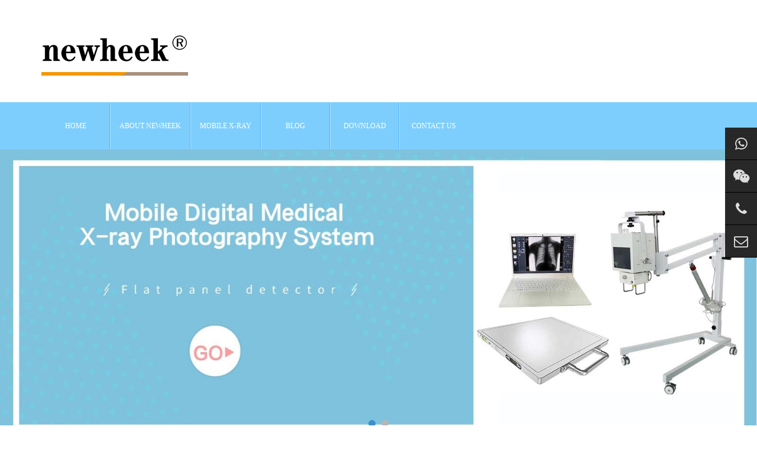

--- FILE ---
content_type: text/html; charset=UTF-8
request_url: https://www.xraymobiledr.com/tag/dr
body_size: 3616
content:
<!DOCTYPE html>
<html lang="en">
<head>
<meta charset="utf-8">
<meta http-equiv="X-UA-Compatible" content="IE=edge">
<meta name="viewport" content="width=device-width, initial-scale=1">
<title>DR - Mobile DR X-ray Machine</title> 
<meta name="description" content="" />
<meta name="keywords" content="DR" />

<link href="https://www.xraymobiledr.com/wp-content/themes/MobileDR/css/bootstrap.css" rel="stylesheet">
<link href="https://www.xraymobiledr.com/wp-content/themes/MobileDR/css/bxslider.css" rel="stylesheet">
<link href="https://www.xraymobiledr.com/wp-content/themes/MobileDR/css/font-awesome.min.css" rel="stylesheet">
<link href="https://www.xraymobiledr.com/wp-content/themes/MobileDR/style.css" rel="stylesheet">
<script src="https://www.xraymobiledr.com/wp-content/themes/MobileDR/js/jquery.min.js"></script>
<script src="https://www.xraymobiledr.com/wp-content/themes/MobileDR/js/bxslider.min.js"></script>
<script src="https://www.xraymobiledr.com/wp-content/themes/MobileDR/js/common.js"></script>
<script src="https://www.xraymobiledr.com/wp-content/themes/MobileDR/js/bootstrap.js"></script>
<!--[if lt IE 9]><script src="https://www.xraymobiledr.com/wp-content/themes/MobileDR/js/html5shiv.min.js"></script><script src="https://www.xraymobiledr.com/wp-content/themes/MobileDR/js/respond.min.js"></script><![endif]-->
<!-- Global site tag (gtag.js) - Google Analytics -->
<script async src="https://www.googletagmanager.com/gtag/js?id=UA-162313070-1"></script>
<script>
  window.dataLayer = window.dataLayer || [];
  function gtag(){dataLayer.push(arguments);}
  gtag('js', new Date());

  gtag('config', 'UA-162313070-1');
</script>
<!--Start of Tawk.to Script-->
<script type="text/javascript">
var Tawk_API=Tawk_API||{}, Tawk_LoadStart=new Date();
(function(){
var s1=document.createElement("script"),s0=document.getElementsByTagName("script")[0];
s1.async=true;
s1.src='https://embed.tawk.to/626cabde7b967b11798d2f17/1g1s7upl8';
s1.charset='UTF-8';
s1.setAttribute('crossorigin','*');
s0.parentNode.insertBefore(s1,s0);
})();
</script>
<!--End of Tawk.to Script-->
</head>
<body>
<header>
  <div class="container">
    <div class="row">
      <div class="col-xs-12 col-sm-8 col-md-8"><a href="https://www.xraymobiledr.com"><img src="https://www.xraymobiledr.com/wp-content/themes/MobileDR/images/logo.png" class="logo" alt="NEWHEEK mobile x-ray"/></a></div>
      <div id="topsearch" class="col-xs-12 col-sm-4 col-md-4">
        
      </div>
    </div>
  </div>
  <!-- Fixed navbar -->
  <nav class="navbar navbar-default navbar-static-top">
    <div class="container">
      <div class="navbar-header">
        <button type="button" class="navbar-toggle collapsed" data-toggle="collapse" data-target="#navbar" aria-expanded="false" aria-controls="navbar"><span class="sr-only">Toggle navigation</span><span class="icon-bar"></span><span class="icon-bar"></span><span class="icon-bar"></span></button>
        <span id="small_search" class="glyphicon glyphicon-search" aria-hidden="true"></span><a class="navbar-brand" href="#">CATEGORIES</a></div>
      <div id="navbar" class="navbar-collapse collapse">
        <ul class="nav navbar-nav">
          <li><a href="https://www.xraymobiledr.com/">Home</a></li>
          <li><a href=" https://www.xraymobiledr.com/about.html">About NEWHEEK</a></li>
          <li class="dropdown"><a href="https://www.xraymobiledr.com/mobile-dr-xray">Mobile X-ray</a><a href="https://www.xraymobiledr.com/mobile-dr-xray" id="app_menudown" class="dropdown-toggle" data-toggle="dropdown" role="button" aria-expanded="false"><span class="glyphicon glyphicon-menu-down btn-xs"></span></a>
            <ul class="dropdown-menu nav_small" role="menu">
              <li><a href="https://www.xraymobiledr.com/nk-xr50rp-portable-x-ray-machine-analogue.html">NK-XR50RP Portable X-ray Machine (Analogue)</a></li>
              <li><a href="https://www.xraymobiledr.com/portable-x-ray-machine-5kw.html">5KW Portable X-Ray Machine</a></li>
              <li><a href="https://www.xraymobiledr.com/mobile-dr-x-ray-machine.html">Mobile DR X-ray machine</a></li>
              <li><a href="https://www.xraymobiledr.com/high-image-quality-mobile-dr-system-medical-diagnostic-x-ray-equipment.html">High Image Quality Mobile DR System</a></li>
              <li><a href="https://www.xraymobiledr.com/flat-detector-mobile-coronavirus-digital-chest-x-ray-machine.html">Flat detector mobile coronavirus digital chest x-ray machine</a></li>
              <li><a href="https://www.xraymobiledr.com/mobile-x-ray-machine-for-covid-19.html">Mobile X-ray machine</a></li>
          

            </ul>
          </li>
          <li class="dropdown"><a href="https://www.xraymobiledr.com/blog">BLOG</a><a href="https://www.xraymobiledr.com/blog" id="app_menudown" class="dropdown-toggle" data-toggle="dropdown" role="button" aria-expanded="false"><span class="glyphicon glyphicon-menu-down btn-xs"></span></a>
            </li>
          <li class="dropdown"><a href="https://www.xraymobiledr.com/download.html">Download</a><a href="https://www.xraymobiledr.com/download.html" id="app_menudown" class="dropdown-toggle" data-toggle="dropdown" role="button" aria-expanded="false"><span class="glyphicon glyphicon-menu-down btn-xs"></span></a>
           </li>
          
         <li><a href="https://www.xraymobiledr.com/contact.html">Contact us</a></li>
        </ul>
      </div>
      <!--/.nav-collapse -->
    </div>
  </nav>
</header><!-- bxslider -->
<div class="flash">
  <ul class="bxslider">
    <li><a href="https://www.xraymobiledr.com/mobile-dr-xray"><img src="https://www.xraymobiledr.com/wp-content/themes/MobileDR/images/banner1.jpg" alt="Mobile DR x-ray machine" /></a></li>
    <li><a href="https://www.xraymobiledr.com/mobile-dr-xray"><img src="https://www.xraymobiledr.com/wp-content/themes/MobileDR/images/banner2.jpg" alt="Mobile digital medical X-ray photography system" /></a></li>
  </ul>
</div>
<script type="text/javascript">        $('.bxslider').bxSlider({
          adaptiveHeight: true,
          infiniteLoop: true,
          hideControlOnEnd: true,
          auto:true
        });
    </script>
<!-- main -->
<div class="container">
  <div class="row">
    <div class="col-xs-12 col-sm-12 col-md-12">
      <div class="index_product">
        <h1 class="title_h1">FEATURED PRODUCTS</h1>
        <div class="product_list">
                  <div class="col-sm-4 col-md-3 col-mm-6 product_img"><a href="https://www.xraymobiledr.com/medical-mobile-dr.html"><img src="https://www.xraymobiledr.com/BlogImage/3-4.jpg" alt="Mobile DR"</a>
            <p class="product_title"><a href="https://www.xraymobiledr.com/medical-mobile-dr.html" title="Medical Mobile DR">Medical Mobile DR</a></p>
            </div>
                   <div class="col-sm-4 col-md-3 col-mm-6 product_img"><a href="https://www.xraymobiledr.com/5kw-x-ray-mobile-dr.html"><img src="https://www.xraymobiledr.com/BlogImage/4.jpg" alt="Mobile DR"</a>
            <p class="product_title"><a href="https://www.xraymobiledr.com/5kw-x-ray-mobile-dr.html" title="5KW X-ray Mobile DR">5KW X-ray Mobile DR</a></p>
            </div>
                   <div class="col-sm-4 col-md-3 col-mm-6 product_img"><a href="https://www.xraymobiledr.com/mobile-dr-x-ray-machine-4.html"><img src="https://www.xraymobiledr.com/BlogImage/3-3.jpg" alt="Mobile DR"</a>
            <p class="product_title"><a href="https://www.xraymobiledr.com/mobile-dr-x-ray-machine-4.html" title="Mobile DR X-ray Machine">Mobile DR X-ray Machine</a></p>
            </div>
                   <div class="col-sm-4 col-md-3 col-mm-6 product_img"><a href="https://www.xraymobiledr.com/400ma-mobile-medical-dr.html"><img src="/picture/ydyydr.jpg" alt="400mA mobile medical DR" /></a>
            <p class="product_title"><a href="https://www.xraymobiledr.com/400ma-mobile-medical-dr.html" title="400mA mobile medical DR">400mA mobile medical DR</a></p>
            </div>
                   <div class="col-sm-4 col-md-3 col-mm-6 product_img"><a href="https://www.xraymobiledr.com/50hz-power-frequency-mobile-dr.html"><img src="/picture/gpxgj.jpg" alt="50Hz power frequency mobile DR" /></a>
            <p class="product_title"><a href="https://www.xraymobiledr.com/50hz-power-frequency-mobile-dr.html" title="50Hz power frequency mobile DR">50Hz power frequency mobile DR</a></p>
            </div>
                   <div class="col-sm-4 col-md-3 col-mm-6 product_img"><a href="https://www.xraymobiledr.com/nk-xr50rp-portable-x-ray-machine-analogue.html"><img src="/picture/NK-XR50RP.jpg" alt="NK-XR50RP Portable X-ray Machine (Analogue)" /></a>
            <p class="product_title"><a href="https://www.xraymobiledr.com/nk-xr50rp-portable-x-ray-machine-analogue.html" title="NK-XR50RP Portable X-ray Machine (Analogue)">NK-XR50RP Portable X-ray Machine (Analogue)</a></p>
            </div>
                   <div class="col-sm-4 col-md-3 col-mm-6 product_img"><a href="https://www.xraymobiledr.com/portable-x-ray-machine-5kw.html"><img src="/picture/Push-button-portable-X-ray-machine.jpg" alt="Portable x-ray machine 5KW" /></a>
            <p class="product_title"><a href="https://www.xraymobiledr.com/portable-x-ray-machine-5kw.html" title="Portable x-ray machine 5KW">Portable x-ray machine 5KW</a></p>
            </div>
                   <div class="col-sm-4 col-md-3 col-mm-6 product_img"><a href="https://www.xraymobiledr.com/mobile-x-ray-machine-for-covid-19.html"><img src="/picture/Mobile-DR-6-300.jpg" alt="Mobile X-ray machine for COVID-19" /></a>
            <p class="product_title"><a href="https://www.xraymobiledr.com/mobile-x-ray-machine-for-covid-19.html" title="Mobile X-ray machine for COVID-19">Mobile X-ray machine for COVID-19</a></p>
            </div>
         
          
                   
        </div>
      </div>
      <div class="left_nav index_left_nav" id="categories">
        <h1 class="left_h1">CATEGORIES</h1>
        <ul class="left_nav_ul" id="firstpane">
         
          <li><a class="biglink" href="https://www.xraymobiledr.com/medical-mobile-dr.html">Medical Mobile DR</a></li>
          
          <li><a class="biglink" href="https://www.xraymobiledr.com/5kw-x-ray-mobile-dr.html">5KW X-ray Mobile DR</a></li>
          
          <li><a class="biglink" href="https://www.xraymobiledr.com/mobile-dr-x-ray-machine-4.html">Mobile DR X-ray Machine</a></li>
          
          <li><a class="biglink" href="https://www.xraymobiledr.com/400ma-mobile-medical-dr.html">400mA mobile medical DR</a></li>
          
          <li><a class="biglink" href="https://www.xraymobiledr.com/50hz-power-frequency-mobile-dr.html">50Hz power frequency mobile DR</a></li>
          
          <li><a class="biglink" href="https://www.xraymobiledr.com/nk-xr50rp-portable-x-ray-machine-analogue.html">NK-XR50RP Portable X-ray Machine (Analogue)</a></li>
          
          <li><a class="biglink" href="https://www.xraymobiledr.com/portable-x-ray-machine-5kw.html">Portable x-ray machine 5KW</a></li>
          
          <li><a class="biglink" href="https://www.xraymobiledr.com/mobile-x-ray-machine-for-covid-19.html">Mobile X-ray machine for COVID-19</a></li>
          
          <li><a class="biglink" href="https://www.xraymobiledr.com/flat-detector-mobile-coronavirus-digital-chest-x-ray-machine.html">Flat detector mobile coronavirus digital chest x-ray machine</a></li>
          
          <li><a class="biglink" href="https://www.xraymobiledr.com/high-image-quality-mobile-dr-system-medical-diagnostic-x-ray-equipment.html">High Image Quality Mobile DR System Medical Diagnostic X-Ray Equipment</a></li>
          
          <li><a class="biglink" href="https://www.xraymobiledr.com/mobile-dr-x-ray-machine.html">Mobile DR X-ray machine</a></li>
                 </ul>
      </div>
    </div>
  </div>
</div>
<div class="container">
  <div class="row">
    <div class="col-xs-12 col-sm-8 col-md-7">
      <div class="news_box">
        <h1 class="title_h1">NEWS CENTER</h1>
        <ul class="index_news">
        
          <li><a href="https://www.xraymobiledr.com/v-customer-inquiries-about-portable-x-ray-machine.html" title="V* customer inquiries about portable X-ray machine">V* customer inquiries about portable X-ray machine</a><span class='news_time'>01/23/2026</span></li>
          
        </ul>
         <ul class="index_news">
        
          <li><a href="https://www.xraymobiledr.com/a-dealer-in-philippines-ordered-our-mobile-dr.html" title="A dealer in Philippines ordered our mobile DR">A dealer in Philippines ordered our mobile DR</a><span class='news_time'>01/09/2026</span></li>
          
        </ul>
         <ul class="index_news">
        
          <li><a href="https://www.xraymobiledr.com/do-portable-x-ray-machines-need-lead-rooms.html" title="Do portable X-ray machines need lead rooms?">Do portable X-ray machines need lead rooms?</a><span class='news_time'>01/07/2026</span></li>
          
        </ul>
         <ul class="index_news">
        
          <li><a href="https://www.xraymobiledr.com/portable-medical-high-frequency-x-ray-machine.html" title="Portable medical high-frequency X-ray machine">Portable medical high-frequency X-ray machine</a><span class='news_time'>01/05/2026</span></li>
          
        </ul>
         <ul class="index_news">
        
          <li><a href="https://www.xraymobiledr.com/clinical-application-of-mobile-dr-x-ray.html" title="Clinical application of mobile DR x-ray">Clinical application of mobile DR x-ray</a><span class='news_time'>11/12/2025</span></li>
          
        </ul>
              </div>
    </div>
    <div class="col-xs-12 col-sm-4 col-md-5">
      <div class="index_contact">
        <h1 class="title_h1">CONTACT US</h1>
        <p style="padding-top:20px;">Mobile DR X-ray Machine</p>
        <p>Company: Weifang Newheek Electronic Tech Co., Ltd.</p>
        <p>Tel: 86 536 8882360</p>
        <p>Email:<a href="mailto:service@newheek.com">service@newheek.com</a></p>
        <p>Add: E Building of Future Star Scientific Innovation Industrial Zone of No.957 Wolong East Street, Yulong Community, Xincheng Sub-District Office, Weifang Hi-tech Zone, Shandong Province, China</p>
      </div>
    </div>
  </div>
</div>
﻿<div class="cs-div">
  <div class="cs-item cs-item-qrcode">
    <a href="https://api.whatsapp.com/send?phone=18953679166" target="_blank">
      <i class="fa fa-whatsapp"></i>
      <div class="item-qrcode-box" style="opacity: 1; z-index: 1; display: none;bottom: -111px;">
        <img src="/images/whatsapp.jpg" alt="WhatsApp">
        <p>WhatsApp</p>
      </div>
    </a>
  </div>
  <div class="cs-item cs-item-qrcode">
    <a href="javascript:void(0)">
      <i class="fa fa-wechat"></i>
      <div class="item-qrcode-box" style="opacity: 1; z-index: 1; display: none;">
        <img src="/images/wechat.jpg" alt="WeChat">
        <p>WeChat</p>
      </div>
    </a>
  </div>
  <div class="cs-item"> 
    <a href="tel:+8618953679166" target="_blank">
      <i class="fa fa-phone"></i>
    </a>
    <span>
      <a href="tel:+8618953679166" target="_blank">(+86) 18953679166</a>
    </span>
  </div>
  <div class="cs-item"> 
    <a href="mailto:service@newheek.com" target="_blank">
      <i class="fa fa-envelope-o"></i>
    </a>
    <span>
      <a href="mailto:service@newheek.com" target="_blank">service@newheek.com</a>
    </span>
  </div>
</div><nav class="navbar navbar-default navbar-fixed-bottom footer_nav">
  <div class="foot_nav btn-group dropup"><a class="dropdown-toggle"  data-toggle="dropdown" aria-haspopup="true" aria-expanded="false" href="https://www.xraymobiledr.com"><span class="glyphicon glyphicon-share btn-lg" aria-hidden="true"></span> Home</a>
   </div>
  <div class="foot_nav"><a href="mailto:service@newheek.com"><span class="glyphicon glyphicon-phone btn-lg" aria-hidden="true"></span>Email</a></div>
  <div class="foot_nav"><a id="gotocate" href="#"><span class="glyphicon glyphicon-th-list btn-lg" aria-hidden="true"></span>Menu</a></div>
  <div class="foot_nav"><a id="gototop" href="#"><span class="glyphicon glyphicon-circle-arrow-up btn-lg" aria-hidden="true"></span>Top</a></div>
</nav>
<footer>
  <div class="copyright">
    <p>Copyright   2019-2029 <a href="https://www.xraymobiledr.com/" target="_blank"><strong>&nbsp;&nbsp;Newheek Mobile X-ray Machine DR System</strong></a>  &nbsp; &nbsp;<a href="https://www.xraymobiledr.com/" target="_blank"><strong>www.xraymobiledr.com</strong></a></p>
	  
	  <p class="qrsocialapp">
       <a href="https://api.whatsapp.com/send?phone=18953679166">
          <img src="/images/Images-whatsapp.png" width="100" height="100">WhatsApp</a> &nbsp;&nbsp; 
       <a href="https://www.youtube.com/@candycui9550">
          <img src="/images/Images-YouTube.png" width="100" height="100">YouTube</a> &nbsp;&nbsp;
        <a href="https://www.instagram.com/glinda.newheek/" target="_blank">
          <img src="/images/Images-INS.png" width="100" height="100">Instagram</a> &nbsp;&nbsp;
        <a href="https://www.linkedin.com/in/candy-tsui-562410261/recent-activity/all/" target="_blank">
          <img src="/images/Images-LinkedIn.png" width="100" height="100">LinkedIn</a> &nbsp;&nbsp;
        <a href="https://www.facebook.com/profile.php?id=100095565219845" target="_blank">
          <img src="/images/Images-Facebook.png" width="100" height="100">Facebook</a>   
      </p>
        <p class="copyright_p"> <a href="https://www.xraymobiledr.com/medical-mobile-dr.html">Medical Mobile DR</a></p>
        <p class="copyright_p"> <a href="https://www.xraymobiledr.com/5kw-x-ray-mobile-dr.html">5KW X-ray Mobile DR</a></p>
        <p class="copyright_p"> <a href="https://www.xraymobiledr.com/mobile-dr-x-ray-machine-4.html">Mobile DR X-ray Machine</a></p>
        <p class="copyright_p"> <a href="https://www.xraymobiledr.com/400ma-mobile-medical-dr.html">400mA mobile medical DR</a></p>
        <p class="copyright_p"> <a href="https://www.xraymobiledr.com/50hz-power-frequency-mobile-dr.html">50Hz power frequency mobile DR</a></p>
        <p class="copyright_p"> <a href="https://www.xraymobiledr.com/nk-xr50rp-portable-x-ray-machine-analogue.html">NK-XR50RP Portable X-ray Machine (Analogue)</a></p>
        <p class="copyright_p"> <a href="https://www.xraymobiledr.com/portable-x-ray-machine-5kw.html">Portable x-ray machine 5KW</a></p>
        <p class="copyright_p"> <a href="https://www.xraymobiledr.com/mobile-x-ray-machine-for-covid-19.html">Mobile X-ray machine for COVID-19</a></p>
        <p class="copyright_p"> <a href="https://www.xraymobiledr.com/flat-detector-mobile-coronavirus-digital-chest-x-ray-machine.html">Flat detector mobile coronavirus digital chest x-ray machine</a></p>
        <p class="copyright_p"> <a href="https://www.xraymobiledr.com/high-image-quality-mobile-dr-system-medical-diagnostic-x-ray-equipment.html">High Image Quality Mobile DR System Medical Diagnostic X-Ray Equipment</a></p>
        <p class="copyright_p"> <a href="https://www.xraymobiledr.com/mobile-dr-x-ray-machine.html">Mobile DR X-ray machine</a></p>
        <p>Email: <a href="mailto:service@newheek.com"><u>service@newheek.com</u></a> &nbsp;Tel: <a href="tel:+8618953679166"><u>+86 18953679166</u></a> &nbsp;Whatsapp:<a href="https://api.whatsapp.com/send?phone=18953679166"><u>+86 18953679166</u></a>&nbsp;  </p>  
   <p> <a href="https://www.xraymobiledr.com/sitemap.xml"> Sitemap  </a></p>
  </div>
</footer>

<script type="text/javascript" src="https://www.xraymobiledr.com/wp-content/themes/MobileDR/js/online.js"></script>

</body>
</html>
<!--<script type="text/javascript">
var winHeight=200;
var timer=null;
function show(){
    document.getElementById("popWin").style.display="block"; 
    timer=setInterval("lift(5)",2);
} 
function hid(){
        timer=setInterval("lift(-5)",2);
} 
function lift(n) { 
    var w=document.getElementById("popWin"); 
    var h=parseInt(w.style.height||w.currentStyle.height);
    if (h<winHeight && n>0 || h>1 && n<0){
        w.style.height=(h+n).toString()+"px"; 
    } 
    else
        {
        w.style.display=(n>0?"block":"none");
                clearInterval(timer);
    } 
} 
window.onload=function(){ 
        setTimeout("show()",1000);
} 
</script>-->
